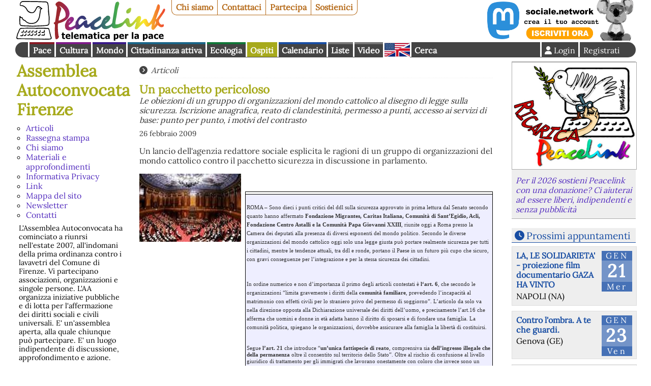

--- FILE ---
content_type: text/html
request_url: https://www.peacelink.it/ac/a/28817.html
body_size: 6278
content:
<!DOCTYPE html><html lang="it"><head><meta http-equiv="Content-Type" content="text/html; charset=UTF-8"><meta name="viewport" content="width=device-width, initial-scale=1"><meta name="description" content="Assemblea Autoconvocata Firenze - Le obiezioni di un gruppo di organizzazioni del mondo cattolico al disegno di legge sulla sicurezza. Iscrizione anagrafica, reato di clandestinità, permesso a punti, accesso ai servizi di base: punto per punto, i motivi del contrasto"><meta name="robots" content="index,follow"><meta property="fb:app_id" content="1752631701494360"><meta property="og:title" content="Un pacchetto pericoloso"><meta property="og:type" content="article"><meta property="og:image" content="https://cdn.peacelink.it/images/12697.jpg?format=jpg&amp;w=500"><meta property="og:image:width" content="500"><meta property="og:image:height" content="334"><meta property="og:url" content="https://www.peacelink.it/ac/a/28817.html"><meta property="og:site_name" content="Assemblea Autoconvocata Firenze"><meta property="og:description" content="Assemblea Autoconvocata Firenze - Le obiezioni di un gruppo di organizzazioni del mondo cattolico al disegno di legge sulla sicurezza. Iscrizione anagrafica, reato di clandestinità, permesso a punti, accesso ai servizi di base: punto per punto, i motivi del contrasto"><meta name="keywords" content="rom,politiche sociali,repressione,lavavetri,firenze,assemblea autoconvocata"><meta name="Generator" content="PhPeace 2.8.28 - build 387"><link rel="canonical" content="https://www.peacelink.it/ac/a/28817.html"><link rel="alternate" type="application/rss+xml" title="Assemblea Autoconvocata Firenze" href="https://www.peacelink.it/feeds/ac.rss"><title>Un pacchetto pericoloso</title><link type="text/css" rel="stylesheet" href="https://cdn.peacelink.it/css/1/css/pck.css?ce32c8b"><script src="https://cdnjs.cloudflare.com/ajax/libs/jquery/3.7.1/jquery.min.js" crossorigin="anonymous" referrerpolicy="no-referrer"></script><script src="https://cdnjs.cloudflare.com/ajax/libs/jquery-easy-ticker/2.0.0/jquery.easy-ticker.min.js" crossorigin="anonymous" referrerpolicy="no-referrer"></script><script type="text/javascript" src="https://cdn.peacelink.it/js/1/js/lib2.js?ce32c8b"></script><meta name="format-detection" content="telephone=no"><meta name="geo.placename" content="Taranto, IT"><meta name="geo.country" content="it"><meta name="dc.language" content="it"><meta name="application-name" content="PeaceLink"><meta name="twitter:card" content="summary"><meta name="twitter:site" content="@peacelink"><script type="application/ld+json">{"@context":"https:\/\/schema.org","@type":"NewsArticle","mainEntityOfPage":{"@type":"WebPage","@id":"https:\/\/www.peacelink.it\/ac\/a\/28817.html"},"headline":"Un pacchetto pericoloso","image":"https:\/\/cdn.peacelink.it\/images\/12697.jpg?format=jpg&w=500","datePublished":"2009-02-26T00:00:00+01:00","dateModified":"2009-02-26T00:00:00+01:00","author":{"@type":"Organization","name":"PeaceLink"},"publisher":{"@type":"Organization","address":{"@type":"PostalAddress","addressLocality":"Taranto","postalCode":"74100","streetAddress":"CP 2009","addressRegion":"TA","addressCountry":"IT"},"name":"PeaceLink","url":"https:\/\/www.peacelink.it","logo":{"@type":"ImageObject","url":"https:\/\/cdn.peacelink.it\/graphics\/peacelink_amp.png?format=png","width":"200","height":"60"},"email":"mailto:info@peacelink.it","image":"https:\/\/cdn.peacelink.it\/css\/i\/peacelink.svg","description":"Telematica per la Pace, associazione di volontariato dell'informazione che dal 1992 offre una alternativa ai grandi gruppi editoriali e televisivi.","sameAs":["https:\/\/www.facebook.com\/retepeacelink","https:\/\/twitter.com\/peacelink","https:\/\/www.youtube.com\/c\/peacelinkvideo","https:\/\/sociale.network\/@peacelink"]},"description":"Le obiezioni di un gruppo di organizzazioni del mondo cattolico al disegno di legge sulla sicurezza. Iscrizione anagrafica, reato di clandestinit\u00e0, permesso a punti, accesso ai servizi di base: punto per punto, i motivi del contrasto"}</script><link rel="apple-touch-icon" sizes="180x180" href="/icon/apple-touch-icon.png"><link rel="icon" type="image/png" sizes="32x32" href="/icon/favicon-32x32.png"><link rel="icon" type="image/png" sizes="16x16" href="/icon/favicon-16x16.png"><link rel="manifest" href="/icon/site.webmanifest"><link rel="mask-icon" href="/icon/safari-pinned-tab.svg" color="#ffffff"><link rel="shortcut icon" href="/icon/favicon.ico"><meta name="msapplication-TileColor" content="#ffffff"><meta name="msapplication-config" content="/icon/browserconfig.xml"><meta name="theme-color" content="#ffffff"><script type="text/javascript">
var _paq = window._paq = window._paq || [];

  _paq.push(['setCookieDomain', '*.peacelink.it']);
  _paq.push(['setDomains', '*.peacelink.it']);

  _paq.push(['trackPageView']);
  _paq.push(['enableLinkTracking']);
  (function() {
    var u="//analytics.peacelink.it/";
    _paq.push(['setTrackerUrl', u+'matomo.php']);
    _paq.push(['setSiteId', '3']);
    var d=document, g=d.createElement('script'), s=d.getElementsByTagName('script')[0];
    g.async=true; g.src=u+'matomo.js'; s.parentNode.insertBefore(g,s);
  })();
</script><link rel="stylesheet" href="https://cdnjs.cloudflare.com/ajax/libs/font-awesome/6.7.2/css/all.min.css" crossorigin="anonymous" referrerpolicy="no-referrer"></head><body class="article subtype-" id="id28817"><div id="main-wrap"><div id="top-nav"><a id="logo" href="https://www.peacelink.it/index.html"></a><ul id="pck-links"><li id="pck-about" class="first"><a href="https://www.peacelink.it/peacelink/index.html" title="PeaceLink">Chi siamo</a></li><li id="pck-contact"><a href="https://www.peacelink.it/peacelink/contatti" title="Contatti">Contattaci</a></li><li id="pck-help"><a href="https://www.peacelink.it/peacelink/collabora" title="Collabora">Partecipa</a></li><li id="pck-search-mobile"><a href="https://www.peacelink.it/cerca/index.php?id_topic=" title="Cerca">Cerca</a></li><li id="pck-support" class="last"><a href="https://www.peacelink.it/peacelink/donazioni" title="Donazioni">Sostienici</a></li></ul><div class="banner" id="banner-g36" data-group-id="36"></div><ul id="content-links"><li id="topic-group-pace"><a href="https://www.peacelink.it/mappa/group_1.html" title="Pace">Pace</a></li><li id="topic-group-cult"><a href="https://www.peacelink.it/mappa/group_3.html" title="Cultura">Cultura</a></li><li id="topic-group-sol"><a href="https://www.peacelink.it/mappa/group_12.html" title="Mondo">Mondo</a></li><li id="topic-group-citt"><a href="https://www.peacelink.it/mappa/group_13.html" title="Cittadinanza attiva">Cittadinanza attiva</a></li><li id="topic-group-eco"><a href="https://www.peacelink.it/mappa/group_11.html" title="Ecologia">Ecologia</a></li><li id="topic-group-osp" class="selected"><a href="https://www.peacelink.it/mappa/group_2.html" title="Ospiti">Ospiti</a></li><li id="pck-events"><a href="https://www.peacelink.it/calendario/events.php" title="">Calendario</a></li><li id="pck-lists"><a href="https://lists.peacelink.it" title="Mailing Lists di PeaceLink">Liste</a></li><li id="pck-video"><a href="/video" title="Ultimi video di PeaceLink">Video</a></li><li id="pck-en"><a hreflang="en" title="English site" href="https://www.peacelink.it/en/index.html">English
      </a></li><li id="pck-search" class="search"><a href="https://www.peacelink.it/cerca/index.php?id_topic=" title="Cerca">Cerca</a></li><div class="user-info-async"></div></ul></div><div id="main" class="group-osp"><div id="left-bar"><input class="icon" type="checkbox" id="menu-btn"><h2><a href="https://www.peacelink.it/ac/index.html" title="Assemblea Autoconvocata Firenze">Assemblea Autoconvocata Firenze</a></h2><ul class="menu">
<li id="ms3037" class="selected"><a href="https://www.peacelink.it/ac/i/3037.html" title="Articoli">Articoli</a></li>
<li id="ms3038"><a href="https://www.peacelink.it/ac/i/3038.html" title="Rassegna stampa ">Rassegna stampa </a></li>
<li id="ms3039"><a href="https://www.peacelink.it/ac/i/3039.html" title="Chi siamo">Chi siamo</a></li>
<li id="ms3040"><a href="https://www.peacelink.it/ac/i/3040.html" title="Materiali e approfondimenti">Materiali e approfondimenti</a></li>
<li id="ms3045"><a href="https://www.peacelink.it/ac/i/3045.html" title="Informativa Privacy">Informativa Privacy</a></li>
<li id="ms3046"><a href="https://www.peacelink.it/ac/i/3046.html" title="Link">Link</a></li>
<li id="ms3049"><a href="https://www.peacelink.it/ac/i/3049.html" title="Mappa del sito">Mappa del sito</a></li>
<li id="ms3052"><a href="https://www.peacelink.it/tools/form.php?id=3052&amp;id_topic=85" title="Newsletter">Newsletter</a></li>
<li id="ms3051"><a href="https://www.peacelink.it/tools/form.php?id=3051&amp;id_topic=85" title="Contatti">Contatti</a></li>
</ul><div class="menu-footer m-hidden">
<p>L'Assemblea Autoconvocata ha cominciato a riunrsi nell'estate 2007, all'indomani della prima ordinanza contro i lavavetri del Comune di Firenze. Vi partecipano associazioni, organizzazioni e singole persone. L'AA organizza iniziative pubbliche e di lotta per l'affermazione dei diritti sociali e civili universali. E' un'assemblea aperta, alla quale chiunque pu&ograve; partecipare. E' un luogo indipendente di discussione, approfondimento e azione.</p>
</div><div class="m-hidden"></div><div class="m-hidden"><div class="pckbox site-latest"><div class="site-latest-async"></div></div></div></div><div id="content"><div class="breadcrumb icon">
<a href="https://www.peacelink.it/ac/i/3037.html" title="Articoli">Articoli</a>
</div><div id="article-content" data-ts="1235602800" class="text-left clearfix"><div class="article-template0"><div class="headings"><h1>Un pacchetto pericoloso</h1><div class="subhead">Le obiezioni di un gruppo di organizzazioni del mondo cattolico al disegno di legge sulla sicurezza. Iscrizione anagrafica, reato di clandestinità, permesso a punti, accesso ai servizi di base: punto per punto, i motivi del contrasto</div><div class="notes">26 febbraio 2009</div></div><div id="article-text">
<p>Un&nbsp;lancio dell'agenzia redattore sociale&nbsp;esplicita le ragioni di un gruppo di organizzazioni del mondo cattolico contro il pacchetto sicurezza in discussione in parlamento.</p>
<p>&nbsp;
<a target="_blank" class="highslide" href="#" onclick="return hs.expand(this, { src: 'https://cdn.peacelink.it/images/12697.jpg?format=jpg', captionId: 'zoom-caption12697' } )" title="L'aula del Senato (Clicca per ingrandire)"><img name="image-thumb12697" id="image-thumb12697" width="200" alt="L'aula del Senato" src="https://cdn.peacelink.it/images/12697.jpg?format=jpg&amp;w=200" height="134" class="left small"></a><div class="hidden"><div class="highslide-caption" id="zoom-caption12697"><div class="image-caption">L'aula del Senato</div><div class="image-close"><a href="#" onclick="return hs.close(this)">Chiudi</a></div></div></div>
</p>
<p>
<table border="0" cellpadding="0" cellspacing="0" class="tblDettaglio">
<tbody>
<tr valign="top">
<td colspan="2" class="tdTitolo"></td>
</tr>
<tr valign="top">
<td colspan="2" class="tdCorpo">
<p class="MsoNormal"><span style="font-size: 8.5pt; font-family: Verdana; mso-bidi-font-size: 12.0pt;">ROMA &ndash; Sono dieci i punti critici del ddl sulla sicurezza approvato in prima lettura dal Senato secondo quanto hanno affermato <strong>Fondazione Migrantes, Caritas Italiana, Comunit&agrave; di Sant&rsquo;Egidio, Acli, Fondazione Centro Astalli e la Comunit&agrave; Papa Giovanni XXIII</strong>, riunite oggi a Roma presso la Camera dei deputati alla presenza di diversi esponenti del mondo politico. Secondo le diverse organizzazioni del mondo cattolico oggi solo una legge giusta pu&ograve; portare realmente sicurezza per tutti i cittadini, mentre le tendenze attuali, tra ddl e ronde, portano il Paese in un futuro pi&ugrave; cupo che sicuro, con gravi conseguenze per l&rsquo;integrazione e per la stessa sicurezza dei cittadini.</span></p>
<p class="MsoNormal"><span style="font-size: 8.5pt; font-family: Verdana; mso-bidi-font-size: 12.0pt;"><br />In ordine numerico e non d&rsquo;importanza il primo degli articoli contestati &egrave; <strong>l&lsquo;art. 6</strong>, che secondo le organizzazioni &ldquo;limita gravemente i diritti della <strong>comunit&agrave; familiare</strong>, prevedendo l&rsquo;incapacit&agrave; al matrimonio con effetti civili per lo straniero privo del permesso di soggiorno&rdquo;. L&rsquo;articolo da solo va nella direzione opposta alla Dichiarazione universale dei diritti dell&rsquo;uomo, e precisamente l&rsquo;art.16 che afferma che uomini e donne in et&agrave; adatta hanno il diritto di sposarsi e di fondare una famiglia. La comunit&agrave; politica, spiegano le organizzazioni, dovrebbe assicurare alla famiglia la libert&agrave; di costituirsi.<o:p></o:p></span></p>
<span style="font-size: 8.5pt; font-family: Verdana; mso-bidi-font-size: 12.0pt;">
<p class="MsoNormal"><br />Segue <strong>l&rsquo;art. 21</strong> che introduce &ldquo;<strong>un&rsquo;unica fattispecie di reato</strong>, comprensiva sia <strong>dell&rsquo;ingresso illegale che della permanenza</strong> oltre il consentito sul territorio dello Stato&rdquo;. Oltre al rischio di confusione al livello giuridico di trattamento per gli immigrati che lavorano onestamente con coloro che invece sono un rischio reale per la sicurezza dei cittadini, lo Stato si trover&agrave; ad affrontare decine di migliaia di processi che, in caso di condanna, commineranno sanzioni pecuniarie di fatto inesigibili. &ldquo;Non bisogna confondere i criminali con i migranti &ndash; si legge nel documento distribuito ai deputati intervenuti e alla stampa nel quale vengono citate le parole di Benedetto XVI&nbsp; &ndash; riguardo ai quali &egrave; consueto che ci si soffermi sul problema costituito dal loro ingresso e non ci si interroghi anche sulle ragioni del loro fuggire dal Paese di origine&rdquo;.</p>
<p class="MsoNormal">A rendere pi&ugrave; difficile il futuro dell&rsquo;integrazione<strong> l&rsquo;art. 42</strong> del disegno di legge. Secondo l&rsquo;articolo infatti sia per i residenti italiani che stranieri regolarmente soggiornanti &egrave; previsto<strong> &ldquo;il divieto di iscrizione anagrafica in mancanza della disponibilit&agrave; di un alloggio dotato di idonea certificazione dei requisiti igienico-sanitari&rdquo;.</strong> Questa normativa, se approvata, spiegano le organizzazioni potrebbe portare ad un blocco di massa delle iscrizioni o variazioni anagrafiche viste le condizioni abitative di molte delle famiglie anche italiane in condizioni di povert&agrave;. Ma l&rsquo;articolo potrebbe causare danni maggiori, come un sempre pi&ugrave; difficile sostegno alle famiglie in difficolt&agrave;, uno scarso controllo sulla scolarizzazione dei minori a causa della non rintracciabilit&agrave;&nbsp; delle fasce deboli.</p>
<p class="MsoNormal"><br /><strong>L&rsquo;art. 50</strong> riguarda i <strong>senza fissa dimora</strong>. Il ddl prevede che vengano &ldquo;coattivamente iscritte all&rsquo;anagrafe dei residenti del comune di nascita, ove non riescano a dimostrare di avere l&rsquo;effettivo domicilio in altro comune&rdquo; . Secondo le organizzazioni il rischio di infrangere i loro diritti &egrave; reale, oltre all&rsquo;estinguersi dell&rsquo;adempimento di doveri di solidariet&agrave;.<o:p></o:p></p>
<span style="font-size: 8.5pt; font-family: Verdana; mso-bidi-font-size: 12.0pt;">
<p class="MsoNormal"><br />Rende pi&ugrave; difficile il trasferimento legale del denaro<strong> l&rsquo;art. 43</strong>. Secondo il disegno di legge i servizi rivolti al <strong>trasferimento del denaro</strong> devono chiedere oltre ad un documento di identit&agrave; anche il permesso di soggiorno, con relativa segnalazione alle autorit&agrave; in caso di mancata esibizione del documento. Questo intervento potrebbe favorire secondo le organizzazioni cattoliche lo svilupparsi di pratiche criminali <strong>a favore della malavita.</strong></p>
<p class="MsoNormal"><br />Inoltre, il ddl potrebbe rendere incerta la possibilit&agrave; di compiere atti dello stato civile e di accedere ai servizi pubblici agli stranieri senza il permesso di soggiorno. Secondo quanto si afferma <strong>nell&rsquo;art. 45</strong>, che va a modificare il testo unico sull&rsquo;immigrazione. A rischio gli<strong> atti di matrimonio</strong>, <strong>di nascita</strong> di minori stranieri oltre che rendere inaccessibili i <strong>servizi pubblici essenziali</strong> agli stranieri irregolarmente soggiornanti. Altro punto critico dello stesso articolo l&rsquo;introduzione del superamento di<strong> prove di conoscenza della lingua italiana</strong> per l&rsquo;ottenimento del permesso di soggiorno CE per soggiornanti di lungo periodo, fatto del tutto positivo se solo si garantissero dei corsi di lingua su tutto il territorio nazionale, tenendo conto anche degli orari di lavoro. L&rsquo;articolo 45 rende, inoltre, pi&ugrave; rigido il rilascio del permesso di soggiorno per i <strong>minori non accompagnati</strong> al compimento della maggiore et&agrave;. Provvedimento che secondo le&nbsp;organizzazioni potrebbe favorire un ritorno alla clandestinit&agrave; e facili prede della criminalit&agrave;.</p>
<p class="MsoNormal">&nbsp;</p>
<p class="MsoNormal">Dell&rsquo;art. 45 fa parte anche la possibilit&agrave; di <strong>segnalazione alla polizia da parte del personale medico e delle strutture sanitarie</strong>. &ldquo;In tal modo &ndash; spiega il documento &ndash; non solo si mortifica nella pratica quel diritto fondamentale alla salute e alle cure mediche che pure nella forma non &egrave; stato posto in discussione, ma si favorisce la diffusione di una economia illegale del dolore e si espone la pubblica salute ai rischi causati da patologie non curate&rdquo;.</p>
<p class="MsoNormal"><br />Infine<strong> l&rsquo;art. 47,</strong> che propone una nuova figura <strong>dell&rsquo;accordo di integrazione</strong> per il rilascio e rinnovo del permesso di soggiorno. Secondo le organizzazioni, si tratterebbe, in sostanza, del permesso di soggiorno <strong>a punti</strong>, ma non solo. L&rsquo;articolo complicher&agrave; maggiormente il percorso burocratico del rinnovo e avr&agrave; ricadute significative anche sull&rsquo;inclusione sociale. <em>(Giovanni Augello)<o:p></o:p></em></p>
</span></span></td>
</tr>
<tr align="left" valign="bottom">
<td colspan="2" class="tdFot">
<p><span class="txtGrigetto"></span></p>
<p><span class="txtGrigetto"><br /></span></p>
</td>
</tr>
</tbody>
</table>
</p>
</div></div></div></div><div id="fotonotizia" class="pckbox"><div id="fotonotizia" class="pckbox"></div></div><div id="right-bar"><div id="next-events" class="pckbox"><div class="next-events-async"></div></div><div id="socialenetwork" class="pckbox"><h3><a href="https://sociale.network/">Sociale.network</a></h3></div><div class="m-show"><div class="pckbox site-latest"><div class="site-latest-async"></div></div></div><div id="random-quote"></div></div></div><div id="bottom-bar">
  PeaceLink C.P. 2009 - 74100 Taranto (Italy) - CCP 13403746 - Sito realizzato con 
  <a href="https://www.phpeace.org">PhPeace 2.8.28</a> - 
  <a href="https://www.peacelink.it/peacelink/privacy" title="Privacy">Informativa sulla Privacy</a>
  - 
  <a href="https://www.peacelink.it/peacelink/a/41776.html">Informativa sui cookies</a> - 
  <a href="https://www.peacelink.it/peacelink/diritto-di-replica">Diritto di replica</a> - 
  <a href="mailto:associazione.peacelink@pec.it" title="Posta Elettronica Certificata">Posta elettronica certificata (PEC)</a></div></div><script type="text/javascript" src="https://cdn.peacelink.it/js/1/js/cookiebar/cookiebar-latest.min.js?forceLang=it&amp;tracking=1&amp;thirdparty=1&amp;noGeoIp=1&amp;remember=90&amp;scrolling=1&amp;privacyPage=https%3A%2F%2Fwww.peacelink.it%2Fpeacelink%2Finformativa-estesa-sui-cookies"></script><script id="pckjs" type="text/javascript" src="https://cdn.peacelink.it/js/1/js/main2.js?ce32c8b"></script></body></html>


--- FILE ---
content_type: text/plain; charset=UTF-8
request_url: https://www.peacelink.it/js/quote.php?a=1
body_size: -545
content:
<p class="icon quote">La conferenza di pace non può terminare senza l'organizzazione di un qualche sistema ordinato di governo internazionale, sostenuto da sufficiente forza da dare autorità ai suoi decreti.
Se una organizzazione del genere non sarà il risultato della nostra conferenza di pace, ripiomberemo semplicemente nell'ostilità armata e nel disordine internazionale. La guerra sarà stata combattuta invano.</p><p class="author">V. C. Gildersleeve - in un discorso tenuto il 22 Febbraio, 1918, prima del Congresso del National Service of the National Security League a Chicago. Il discorso era intitolato "Le Relazioni Internazionali" e fu pubblicato dalla Lega per Rafforzare la Pace. La "guerra" a cui si faceva riferimento era la Prima Guerra Mondiale. Gildersleeve favoriva la formazione di una Lega delle Nazioni, che fallì soprattutto perché gli Stati Uniti in ultima istanza vi si opposero.
</p>